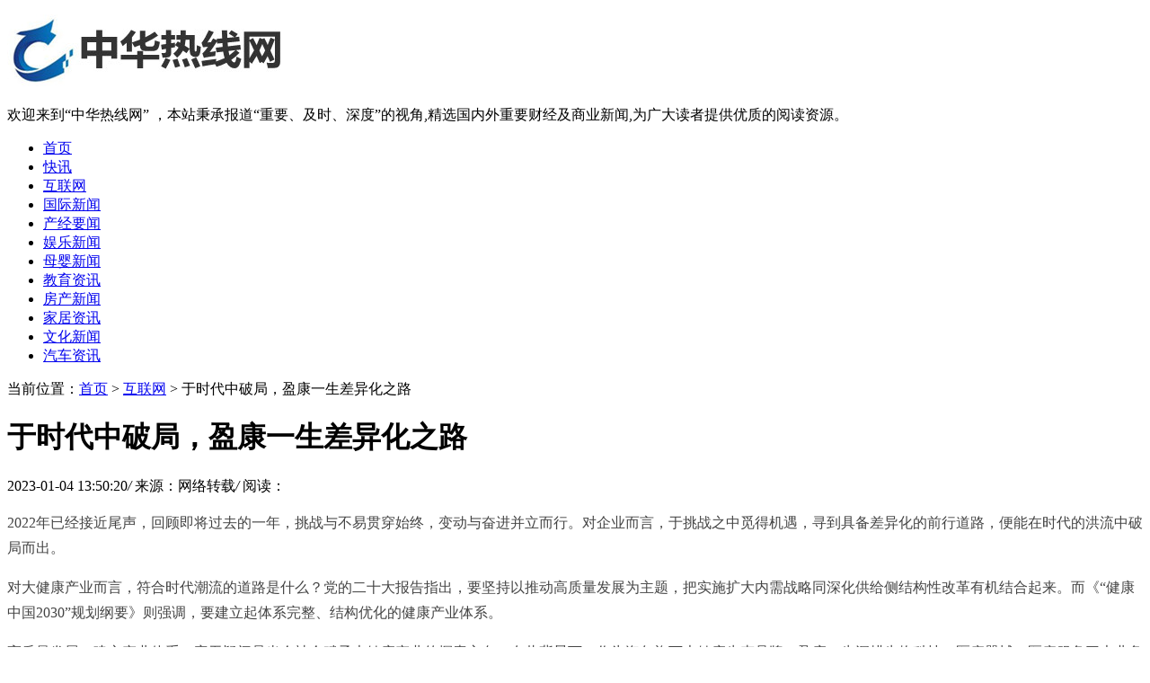

--- FILE ---
content_type: text/html
request_url: http://www.5e8e.com/hlw/43659.html
body_size: 10662
content:
<!DOCTYPE HTML>
<html>
<head>
<meta charset="utf-8">
<meta http-equiv="X-UA-Compatible" content="IE=edge">
<meta name="viewport" content="width=device-width, initial-scale=1.0, user-scalable=0, minimum-scale=1.0, maximum-scale=1.0">
<meta http-equiv="Cache-Control" content="no-transform" /> 
<meta http-equiv="Cache-Control" content="no-siteapp" /> 
<title>于时代中破局，盈康一生差异化之路-中华热线网</title>
<meta name="keywords" content=""/>
<meta name="description" content="2022年已经接近尾声，回顾即将过去的一年，挑战与不易贯穿始终，变动与奋进并立而行。对企业而言，于挑战之中觅得机遇，寻到具备差异化的前行道路，便能在时代的洪流中破局而出"/>
<link rel="stylesheet" type="text/css" href="/templets/default/style/default.css">
<script type="text/javascript" src="/templets/default/js/jquery1.42.min.js"></script>
</head>
<body>
<div class="header">
  <div class="header-box">
    <div class="logo">
	  <a href="http://www.5e8e.com" title="中华热线网"><img src="/uploads/210130/1-210130112229293.jpg" alt="中华热线网"></a>
	</div>
    <div class="welcome">
      <p>欢迎来到“中华热线网” ，本站秉承报道“重要、及时、深度”的视角,精选国内外重要财经及商业新闻,为广大读者提供优质的阅读资源。</p>
    </div>
	<a class="menu"></a>
	<div class="nav_bg" id="nav_bg"></div>
  </div>
</div>

<div class="nav" id="nav">
  <ul>
	<li  ><a href='http://www.5e8e.com' title='中华热线网'>首页</a></li>
	<li><a href="/zhkx/">快讯</a>
	</li><li class="hover"><a href="/hlw/">互联网</a>
	</li><li><a href="/gjxw/">国际新闻</a>
	</li><li><a href="/cjyw/">产经要闻</a>
	</li><li><a href="/zhylxw/">娱乐新闻</a>
	</li><li><a href="/zhmyxw/">母婴新闻</a>
	</li><li><a href="/zhjyzx/">教育资讯</a>
	</li><li><a href="/zhfcxw/">房产新闻</a>
	</li><li><a href="/zhjjzx/">家居资讯</a>
	</li><li><a href="/whxw/">文化新闻</a>
	</li><li><a href="/a/zhqczx/">汽车资讯</a>
	</li>
  </ul>
</div>

<script>
(function() {
  var scrollTop = 0;
  function openModal() {
    scrollTop = document.scrollingElement.scrollTop;
    document.body.classList.add('fixed');
    document.body.style.top = -scrollTop + 'px';
    document.getElementById('nav').classList.add('menu_left');
    document.getElementById('nav_bg').classList.add('on');
  }
  function closeModal() {
    document.getElementById('nav_bg').classList.remove('on');
    document.getElementById('nav').classList.remove('menu_left');
    document.body.classList.remove('fixed');
    document.scrollingElement.scrollTop = scrollTop;
  }
  var btns = document.querySelectorAll('.menu');
  btns[0].onclick = openModal;
  document.querySelector('#nav_bg').onclick = closeModal;
})();
</script>


<div class="contenter">
  <div class="main">

	<!--资讯列表-->
	  <div class="dqwz">
		<span>当前位置：<a href='http://www.5e8e.com/'>首页</a> > <a href='/hlw/'>互联网</a> >  于时代中破局，盈康一生差异化之路</span>
	  </div>
	  <div class="arcticle-head">
	    <h1>于时代中破局，盈康一生差异化之路</h1>
		<div class="word-info">
		  <span>2023-01-04 13:50:20</span><i>/</i>
		  <span>来源：网络转载</span><i>/</i>
		  <span>阅读：<script src="/plus/count.php?view=yes&aid=43659&mid=1" type='text/javascript' language="javascript"></script></span>
		</div>
	  </div>

	  <div class="article-body">
	    <p style="margin-bottom: 10px; padding: 0px; color: rgb(68, 68, 68); line-height: 28.8px; font-family: &quot;Microsoft YaHei&quot;; white-space: normal; background-color: rgb(255, 255, 255);">2022年已经接近尾声，回顾即将过去的一年，挑战与不易贯穿始终，变动与奋进并立而行。对企业而言，于挑战之中觅得机遇，寻到具备差异化的前行道路，便能在时代的洪流中破局而出。</p><p style="margin-bottom: 10px; padding: 0px; color: rgb(68, 68, 68); line-height: 28.8px; font-family: &quot;Microsoft YaHei&quot;; white-space: normal; background-color: rgb(255, 255, 255);">对大健康产业而言，符合时代潮流的道路是什么？党的二十大报告指出，要坚持以推动高质量发展为主题，把实施扩大内需战略同深化供给侧结构性改革有机结合起来。而《“健康中国2030”规划纲要》则强调，要建立起体系完整、结构优化的健康产业体系。</p><p style="margin-bottom: 10px; padding: 0px; color: rgb(68, 68, 68); line-height: 28.8px; font-family: &quot;Microsoft YaHei&quot;; white-space: normal; background-color: rgb(255, 255, 255);">高质量发展、建立产业体系，毫无疑问是当今社会赋予大健康产业的探索方向。在此背景下，作为海尔旗下大健康生态品牌，盈康一生深耕生物科技、医疗器械、医疗服务三大业务板块，持续搭建科技化、数字化、场景化的物联网大健康生态体系。</p><p style="margin-bottom: 10px; padding: 0px; color: rgb(68, 68, 68); line-height: 28.8px; font-family: &quot;Microsoft YaHei&quot;; white-space: normal; background-color: rgb(255, 255, 255);"><img src="/uploads/allimg/230104/1350342009-0.png" style="margin: 5px 0px; padding: 0px; border: 0px; vertical-align: middle; text-align: center; max-width: 1000px;"/></p><p style="margin-bottom: 10px; padding: 0px; color: rgb(68, 68, 68); line-height: 28.8px; font-family: &quot;Microsoft YaHei&quot;; white-space: normal; background-color: rgb(255, 255, 255);"><span style="color: rgb(35, 35, 35); font-weight: 700;">生物科技，数智引领</span></p><p style="margin-bottom: 10px; padding: 0px; color: rgb(68, 68, 68); line-height: 28.8px; font-family: &quot;Microsoft YaHei&quot;; white-space: normal; background-color: rgb(255, 255, 255);">推进高质量发展，科技创新是核心驱动力。而大健康产业意欲构建具备竞争力的健康产业体系，同样需要以科技为支撑，以此向着产业高地迈进。盈康一生的生物科技领域，以“数智化”为核心的差异化竞争力，加强科技创新，突破技术瓶颈，逐步打造出智慧实验室场景、数字医院、智慧公共卫生、智慧用血等诸多解决方案。</p><p style="margin-bottom: 10px; padding: 0px; color: rgb(68, 68, 68); line-height: 28.8px; font-family: &quot;Microsoft YaHei&quot;; white-space: normal; background-color: rgb(255, 255, 255);">以智慧实验室场景为例，面对当前生命科学领域高速发展，实验室数字化转型迫在眉睫，盈康一生旗下海尔生物医疗将物联网、大数据、AI、5G等新兴技术融入到实验室建设和管理的各个环节，打造出“产品+服务”软硬一体化的物联网综合场景解决方案——“魁斗”Hailab智慧实验室平台，实现了实验室管理的自动化、智能化、物联化、共享化，让科研更安全、更高效。同时根据不同用户需求，衍生出微生物实验室、细胞实验室等7大数字场景生态，提供“按需定制”服务。截至目前，已服务于我国生物安全、生物多样性、粮食安全以及健康中国等重大战略项目，以及超1.3万科研机构、高校、企业用户。</p><p style="margin-bottom: 10px; padding: 0px; color: rgb(68, 68, 68); line-height: 28.8px; font-family: &quot;Microsoft YaHei&quot;; white-space: normal; background-color: rgb(255, 255, 255);">此外，在样本安全管理场景，海尔生物医疗亦是依托着数智化能力，自主研发的自动化低温生物样本库场景方案，并主导制定了国内首个《自动化低温生物样本库》标准，引领生物样本库建设管理走向标准化、智慧化。如今，该场景解决方案已应用于南方海洋实验室（珠海）、国家癌症中心、张江生物银行等国家多项重大战略工程。</p><p style="margin-bottom: 10px; padding: 0px; color: rgb(68, 68, 68); line-height: 28.8px; font-family: &quot;Microsoft YaHei&quot;; white-space: normal; background-color: rgb(255, 255, 255);"><img src="/uploads/allimg/230104/13503450U-1.png" style="margin: 5px 0px; padding: 0px; border: 0px; vertical-align: middle; text-align: center; max-width: 1000px;"/></p><p style="margin-bottom: 10px; padding: 0px; color: rgb(68, 68, 68); line-height: 28.8px; font-family: &quot;Microsoft YaHei&quot;; white-space: normal; background-color: rgb(255, 255, 255);">盈康一生相关负责人表示：“数智化始终是我们实现场景服务的探索方向，它一方面能强化竞争实力，更重要的是，它能够适应多种场景需求，提供全场景解决方案，拉动更多行业转型升级，助力产业高质量发展。”</p><p style="margin-bottom: 10px; padding: 0px; color: rgb(68, 68, 68); line-height: 28.8px; font-family: &quot;Microsoft YaHei&quot;; white-space: normal; background-color: rgb(255, 255, 255);"><br style="display: block;"/></p><p style="margin-bottom: 10px; padding: 0px; color: rgb(68, 68, 68); line-height: 28.8px; font-family: &quot;Microsoft YaHei&quot;; white-space: normal; background-color: rgb(255, 255, 255);"><span style="color: rgb(35, 35, 35); font-weight: 700;">医疗器械，精准诊疗</span></p><p style="margin-bottom: 10px; padding: 0px; color: rgb(68, 68, 68); line-height: 28.8px; font-family: &quot;Microsoft YaHei&quot;; white-space: normal; background-color: rgb(255, 255, 255);">科技创新夯实着产业地基，对于大健康产业而言，医疗器械则是整个产业体系中最直面市场的领域。聚焦盈康一生，其医疗器械板块围绕着脑部肿瘤疾病、乳腺疾病、慢性疾病等，以精准化为核心，进行了专病种解决方案的布局。</p><p style="margin-bottom: 10px; padding: 0px; color: rgb(68, 68, 68); line-height: 28.8px; font-family: &quot;Microsoft YaHei&quot;; white-space: normal; background-color: rgb(255, 255, 255);">医疗器械的精准化，可以从两方面去理解。一方面，这种精准化直观表现在医疗器械自身的功能属性中。以盈康一生旗下的玛西普为例，其已推出三代拥有自主知识产权的伽玛刀，拥有17项专利和30余项软件著作权。凭借独有的技术优势和出色的临床效果，新一代头部伽玛刀多项临床指标皆达到国际最先进水平，而在精准度方面更是优于国际标准，这保证了其能够为患者提供更加精准的治疗。另外，围绕脑科学领域，盈康一生不断探索电场治疗、超声波治疗等技术路线，着力推进医疗器械的精准化、无创化、数智化、远程化。</p><p style="margin-bottom: 10px; padding: 0px; color: rgb(68, 68, 68); line-height: 28.8px; font-family: &quot;Microsoft YaHei&quot;; white-space: normal; background-color: rgb(255, 255, 255);"><img src="/uploads/allimg/230104/1350341507-2.png" style="margin: 5px 0px; padding: 0px; border: 0px; vertical-align: middle; text-align: center; max-width: 1000px;"/></p><p style="margin-bottom: 10px; padding: 0px; color: rgb(68, 68, 68); line-height: 28.8px; font-family: &quot;Microsoft YaHei&quot;; white-space: normal; background-color: rgb(255, 255, 255);">在医疗器械功能性之外，精准化的更重要的方面便在于精准诊疗的模式化创新。同样在肿瘤治疗方面，盈康一生围绕家庭健康管理、肿瘤疾病、康复治疗、护养服务等，为患者提供全方位、定制化、一站式的诊疗服务。今年4月，盈康一生推出首创的“生态防癌”模式，立足于肿瘤专科全产业生态，通过预防筛查、诊断检测、主体治疗、康复管理等阶段的产品创新与学科创新，并广泛链入相关领域的前沿技术、生态方共创，共同为患者提供一站式“预诊治康”肿瘤服务。</p><p style="margin-bottom: 10px; padding: 0px; color: rgb(68, 68, 68); line-height: 28.8px; font-family: &quot;Microsoft YaHei&quot;; white-space: normal; background-color: rgb(255, 255, 255);"><span style="color: rgb(35, 35, 35); font-weight: 700;">医疗服务，体验为王</span></p><p style="margin-bottom: 10px; padding: 0px; color: rgb(68, 68, 68); line-height: 28.8px; font-family: &quot;Microsoft YaHei&quot;; white-space: normal; background-color: rgb(255, 255, 255);">产业高质量发展，离不开对供给侧的深刻理解。置于产业之中，便是要聚集价值维度，以提升用户体验为大健康产业的核心愿景。特别是在体验为王的时代，用户体验至关重要，谁能更好地创造用户价值，谁就能在市场中脱颖而出。在这一点上，盈康一生医疗服务板块的实践令人印象深刻。</p><p style="margin-bottom: 10px; padding: 0px; color: rgb(68, 68, 68); line-height: 28.8px; font-family: &quot;Microsoft YaHei&quot;; white-space: normal; background-color: rgb(255, 255, 255);">在医疗服务方面，盈康一生始终践行“医患合一”理念，坚持科技创新和服务创新，提升患者体验，很重要的抓手便在于诊疗全过程可视化。据了解，在今年第五届进博会期间，盈康一生现场展出了面向智慧家庭医疗的“盈康数智人”服务平台。该平台围绕用户居家的预防、问诊、治疗、康养等医疗需求，提供可视化问诊、健康监测和评估诊断为一体的一站式解决方案，用户的体征情况、诊疗数据等医生与患者即时共享，全程可视化，改变了“医不叩门”的问诊模式，实现用户在家即可享受优质医养服务和智慧居家生活。</p><p style="margin-bottom: 10px; padding: 0px; color: rgb(68, 68, 68); line-height: 28.8px; font-family: &quot;Microsoft YaHei&quot;; white-space: normal; background-color: rgb(255, 255, 255);">除此之外，盈康一生在全国布局的近20家医院，持续提供以数据为驱动的医疗质量高质化服务；同时，其从患者需求、临床医生观察出发，推动创新成果临床化，把健康医疗的需求转变成有效的创新产品、服务、应用、行业标准等，为产业发展蓄势聚力。</p><p style="margin-bottom: 10px; padding: 0px; color: rgb(68, 68, 68); line-height: 28.8px; font-family: &quot;Microsoft YaHei&quot;; white-space: normal; background-color: rgb(255, 255, 255);">无论是诊疗的可视化，还是医疗质量高质化、创新成果临床化、精准诊疗定制化等，盈康一生对医疗服务的探索实践，便是以用户为核心，重质量、强体验。也正是因为如此，其特色医疗服务场景已覆盖重症康复、老年护理、肿瘤综合治疗、家庭健康管理等多个维度，逐步实现“预诊治康”全生命周期健康管理。</p><p style="margin-bottom: 10px; padding: 0px; color: rgb(68, 68, 68); line-height: 28.8px; font-family: &quot;Microsoft YaHei&quot;; white-space: normal; background-color: rgb(255, 255, 255);"><br style="display: block;"/></p><p style="margin-bottom: 10px; padding: 0px; color: rgb(68, 68, 68); line-height: 28.8px; font-family: &quot;Microsoft YaHei&quot;; white-space: normal; background-color: rgb(255, 255, 255);">生物科技展现着数智引领，医疗器械实现着精准服务，医疗服务聚焦于用户体验……大健康产业如何在这样一个充满挑战的时代中构建独有的产业体系？盈康一生的布局与实践便或许是一种答案，三大业务板块之下，其以多元化拓宽市场，又围绕用户体验深入探索，于万物互联的时代中，渐宽广，愈深刻……</p><p><br/></p>

		<div class="wen">
		  <p>标题：于时代中破局，盈康一生差异化之路</p>
		  <p>地址：http://www.5e8e.com/hlw/43659.html</p>
		</div>
	  </div>

	  <div class="sxp">
	    <p class="pre">上一篇：<a href='/hlw/43633.html'>责之所系，力之所聚｜“一诺杯”2022年度品牌再加码，谁将挑起「公益」重担？</a> </p>
	  	<p class="next">下一篇：<a href='/hlw/43662.html'>2023跨年夜,五十六朵花上海唱响主旋律</a> </p>
	  </div>

	  <div class="article-copy">
	    <p>免责声明：中华热线网是一个集采编权、新闻研讨活动以及商业运营等为一体的新闻门户网站，本篇内容来自于网络，不为其真实性负责，只为传播网络信息为目的，非商业用途，如有异议请及时联系btr2031@163.com，本人将予以删除。</p>
	  </div>

	<!--/资讯列表-->

	<div class="about-con">
	  <div class="item-title">
	    <h2>看了又看</h2>
	    <p><font color="#007FFF">心灵鸡汤：</font><font color="#007FFF"><script type="text/javascript" src='/templets/default/js/humor.js'></script></font></p>
	  </div>
	  <div class="list-xinwen">
	    <ul>
		      <div id='tag32cda89752be9ef842e7e1efc7b33684'>
<li>
		    <div class="img">
			  <a href="/hlw/43095.html" title="盈康一生亮相第五届进博会，以真诚智敬生命"><img src="/uploads/allimg/221106/12561V3V-0-lp.png" alt="盈康一生亮相第五届进博会，以真诚智敬生命"></a>
			</div>
			<div class="desc">
			  <h2><a href="/hlw/43095.html" title="盈康一生亮相第五届进博会，以真诚智敬生命">盈康一生亮相第五届进博会，以真诚智敬生命</a></h2>
			  <p class="miaoshu">11月5日，作为连续三年的进博“回头客”，盈康一生以“以真诚，智敬生命”为主题，亮相第五届中国国际进口博览会（简称“进博会”）医疗器械及医药保健馆。聚焦大健康产业，盈</p>
			  <div class="info">
			    <span><a href='/hlw/'>互联网</a></span>
			    <span>2022-11-06</span>
			    <span class="click">159人阅</span>
			  </div>
			</div>
		  </li>
<li>
		    <div class="img">
			  <a href="/hlw/46790.html" title="特维尔国立医科大学"><img src="/images/defaultpic.gif" alt="特维尔国立医科大学"></a>
			</div>
			<div class="desc">
			  <h2><a href="/hlw/46790.html" title="特维尔国立医科大学">特维尔国立医科大学</a></h2>
			  <p class="miaoshu">特维尔国立医科大学 特维尔国立医科大学 成立于 1936年1月 ， 学校是俄罗斯联邦卫生部直属院校，学校位于俄罗斯特维尔市，距首都莫斯科约120公里。学校的俄罗斯最好的医科类大学之</p>
			  <div class="info">
			    <span><a href='/hlw/'>互联网</a></span>
			    <span>2024-02-23</span>
			    <span class="click">144人阅</span>
			  </div>
			</div>
		  </li>
<li>
		    <div class="img">
			  <a href="/hlw/43592.html" title="聚焦能源更迭、智能驾驶，“一诺杯”2022年度品牌谁将成为最具创新之选"><img src="/uploads/allimg/221228/141Q41E5-0-lp.png" alt="聚焦能源更迭、智能驾驶，“一诺杯”2022年度品牌谁将成为最具创新之选"></a>
			</div>
			<div class="desc">
			  <h2><a href="/hlw/43592.html" title="聚焦能源更迭、智能驾驶，“一诺杯”2022年度品牌谁将成为最具创新之选">聚焦能源更迭、智能驾驶，“一诺杯”2022年度品牌谁将成为最具创新之选</a></h2>
			  <p class="miaoshu">在新四化浪潮下，中国汽车产业迎来变革和转型的行业重塑；如今，探索 新能源 技术已经成为主流方向，“创新”型的高质量发展才是车企的必由之路，也是维系车企可持续发展的关</p>
			  <div class="info">
			    <span><a href='/hlw/'>互联网</a></span>
			    <span>2022-12-28</span>
			    <span class="click">197人阅</span>
			  </div>
			</div>
		  </li>
<li>
		    <div class="img">
			  <a href="/hlw/36007.html" title="厦门蔬菜配送，农副产品供应链，承包食堂，品尝舌尖上的味蕾"><img src="/images/defaultpic.gif" alt="厦门蔬菜配送，农副产品供应链，承包食堂，品尝舌尖上的味蕾"></a>
			</div>
			<div class="desc">
			  <h2><a href="/hlw/36007.html" title="厦门蔬菜配送，农副产品供应链，承包食堂，品尝舌尖上的味蕾">厦门蔬菜配送，农副产品供应链，承包食堂，品尝舌尖上的味蕾</a></h2>
			  <p class="miaoshu">随着社会经济的发展，服务行业得到快速发展，在实力强厚的农业大国和悠久的美食文化基础上，中国餐饮行业正在全面蓄力。厦令赢餐饮管理有限公司作为一家专业从事员工食堂承包</p>
			  <div class="info">
			    <span><a href='/hlw/'>互联网</a></span>
			    <span>2021-09-17</span>
			    <span class="click">91人阅</span>
			  </div>
			</div>
		  </li>
<li>
		    <div class="img">
			  <a href="/hlw/43531.html" title="舆论管理在公共安全事件中的功能与技巧分析"><img src="/images/defaultpic.gif" alt="舆论管理在公共安全事件中的功能与技巧分析"></a>
			</div>
			<div class="desc">
			  <h2><a href="/hlw/43531.html" title="舆论管理在公共安全事件中的功能与技巧分析">舆论管理在公共安全事件中的功能与技巧分析</a></h2>
			  <p class="miaoshu">舆论管理 在 公共安全事件中的功能 与 技巧 分析 公众舆论的有效控制对正确处理社会治安事故有着十分关键的作用。在公众安全突发事件的处理中，舆论监督可以借助公众的力量，对</p>
			  <div class="info">
			    <span><a href='/hlw/'>互联网</a></span>
			    <span>2022-12-23</span>
			    <span class="click">171人阅</span>
			  </div>
			</div>
		  </li>
<li>
		    <div class="img">
			  <a href="/hlw/43770.html" title="贝菲灵集恩生物协作完成卫计委针对MTHFR基因多态性研究成果"><img src="/uploads/allimg/230112/16264V220-0-lp.png" alt="贝菲灵集恩生物协作完成卫计委针对MTHFR基因多态性研究成果"></a>
			</div>
			<div class="desc">
			  <h2><a href="/hlw/43770.html" title="贝菲灵集恩生物协作完成卫计委针对MTHFR基因多态性研究成果">贝菲灵集恩生物协作完成卫计委针对MTHFR基因多态性研究成果</a></h2>
			  <p class="miaoshu">近年来，出生缺陷已成为我国新生儿病死的主要原因之一，严重影响我国出生人口质量，造成沉重的经济和社会负担。而研究表明，叶酸代谢与出生缺陷密切相关，其中 5.10 亚甲基四氢</p>
			  <div class="info">
			    <span><a href='/hlw/'>互联网</a></span>
			    <span>2023-01-12</span>
			    <span class="click">171人阅</span>
			  </div>
			</div>
		  </li>
<li>
		    <div class="img">
			  <a href="/hlw/45552.html" title="李荣浩“纵横四海”青岛站 7月19日正式开票"><img src="/uploads/allimg/230714/14350255c-0-lp.png" alt="李荣浩“纵横四海”青岛站 7月19日正式开票"></a>
			</div>
			<div class="desc">
			  <h2><a href="/hlw/45552.html" title="李荣浩“纵横四海”青岛站 7月19日正式开票">李荣浩“纵横四海”青岛站 7月19日正式开票</a></h2>
			  <p class="miaoshu">从“年少有为”到“纵横四海”，时隔四年，李荣浩将带着全新巡演主题再回岛城开个唱！8月5日青岛国信体育中心体育场，李荣浩“纵横四海”世界巡回演唱会青岛站，7月19日下午1</p>
			  <div class="info">
			    <span><a href='/hlw/'>互联网</a></span>
			    <span>2023-07-14</span>
			    <span class="click">181人阅</span>
			  </div>
			</div>
		  </li>
<li>
		    <div class="img">
			  <a href="/hlw/45485.html" title="“案例载体—活动导向”的翻转课堂模式研究"><img src="/images/defaultpic.gif" alt="“案例载体—活动导向”的翻转课堂模式研究"></a>
			</div>
			<div class="desc">
			  <h2><a href="/hlw/45485.html" title="“案例载体—活动导向”的翻转课堂模式研究">“案例载体—活动导向”的翻转课堂模式研究</a></h2>
			  <p class="miaoshu">引言 现当代社会，科学技术和社会经济都呈现出迅速发展的势头，伴随着慕课以及微型课程等诸如此类信息化学习和教育的方式方法出现，各大学校的教学宗旨和目标、教育观念、上课</p>
			  <div class="info">
			    <span><a href='/hlw/'>互联网</a></span>
			    <span>2023-05-16</span>
			    <span class="click">90人阅</span>
			  </div>
			</div>
		  </li>
<li>
		    <div class="img">
			  <a href="/hlw/43860.html" title="亮相春晚！中国劲酒陪你过健康中国年"><img src="/uploads/allimg/230131/1F1441D6-0-lp.jpg" alt="亮相春晚！中国劲酒陪你过健康中国年"></a>
			</div>
			<div class="desc">
			  <h2><a href="/hlw/43860.html" title="亮相春晚！中国劲酒陪你过健康中国年">亮相春晚！中国劲酒陪你过健康中国年</a></h2>
			  <p class="miaoshu">走过了一年又一年 才慢慢懂得“人间至味是团圆” 一粒家乡米、一口家乡音、一顿团年饭 阖家欢聚的美好时光，都洋溢着年的味道 作为一年一度的“年夜饭” 春晚早已成为一条情感</p>
			  <div class="info">
			    <span><a href='/hlw/'>互联网</a></span>
			    <span>2023-01-31</span>
			    <span class="click">150人阅</span>
			  </div>
			</div>
		  </li>
<li>
		    <div class="img">
			  <a href="/hlw/44060.html" title="NMN再度解锁新功效，BIGDEL助力改善轻度高血压"><img src="/uploads/allimg/230220/141201B22-0-lp.png" alt="NMN再度解锁新功效，BIGDEL助力改善轻度高血压"></a>
			</div>
			<div class="desc">
			  <h2><a href="/hlw/44060.html" title="NMN再度解锁新功效，BIGDEL助力改善轻度高血压">NMN再度解锁新功效，BIGDEL助力改善轻度高血压</a></h2>
			  <p class="miaoshu">在这个快节奏的时代，年轻人想拥有健康的生活方式似乎并不容易。外卖、熬夜、996，亚健康成了现代人的标配，一些人年纪轻轻就得了老年病。 曾几何时，高血压被认为是“老年病”</p>
			  <div class="info">
			    <span><a href='/hlw/'>互联网</a></span>
			    <span>2023-02-20</span>
			    <span class="click">162人阅</span>
			  </div>
			</div>
		  </li>
    </div>

		</ul>
	  </div>

	</div>

  </div>

  <div class="side">
	
	  <!--文字排行-->
	  <div class="side-box">
		<div class="item-title">
		  <h2>中华热线网热门排行</h2>
		</div>
		<div class="right-paihang">
		  <ul>
			<li>
			  <span class="nums">1</span>
			  <h2><a href="/hlw/48828.html" title="106项QC小组成果获一等奖，扬子江药业向“质”而行蝉联“二十连冠”">106项QC小组成果获一等奖，扬子江药业向“质”而行蝉联“二十连冠”</a></h2>
			</li>
<li>
			  <span class="nums">2</span>
			  <h2><a href="/hlw/49202.html" title="聚焦可持续发展，扬子江药业集团首晒ESG发展成绩单">聚焦可持续发展，扬子江药业集团首晒ESG发展成绩单</a></h2>
			</li>
<li>
			  <span class="nums">3</span>
			  <h2><a href="/hlw/46517.html" title="“益行西南，绿创未来”上汽奥迪Q5e-tron西南公益行圆满结束">“益行西南，绿创未来”上汽奥迪Q5e-tron西南公益行圆满结束</a></h2>
			</li>
<li>
			  <span class="nums">4</span>
			  <h2><a href="/hlw/45554.html" title="宇博慧通董事长郭涛：构建全方位网络安全防御体系">宇博慧通董事长郭涛：构建全方位网络安全防御体系</a></h2>
			</li>
<li>
			  <span class="nums">5</span>
			  <h2><a href="/hlw/47594.html" title="扬子江药业集团：坚持创新驱动 为高质量发展按下“加速键”">扬子江药业集团：坚持创新驱动 为高质量发展按下“加速键”</a></h2>
			</li>
<li>
			  <span class="nums">6</span>
			  <h2><a href="/hlw/43529.html" title="匠心传承 授人以渔-电装碳中和造物之路">匠心传承 授人以渔-电装碳中和造物之路</a></h2>
			</li>
<li>
			  <span class="nums">7</span>
			  <h2><a href="/hlw/43498.html" title="新文科理念指引下的教育学专业建设研究">新文科理念指引下的教育学专业建设研究</a></h2>
			</li>
<li>
			  <span class="nums">8</span>
			  <h2><a href="/hlw/47236.html" title="2024 关爱鼻部健康中国行活动在江苏常州启动">2024 关爱鼻部健康中国行活动在江苏常州启动</a></h2>
			</li>
<li>
			  <span class="nums">9</span>
			  <h2><a href="/hlw/48155.html" title="【聚焦眼科前沿】青海省专家服务基地特聘专家杨迪亚抵宁开展学术交流">【聚焦眼科前沿】青海省专家服务基地特聘专家杨迪亚抵宁开展学术交流</a></h2>
			</li>
<li>
			  <span class="nums">10</span>
			  <h2><a href="/hlw/40722.html" title="温度决定寿命">温度决定寿命</a></h2>
			</li>

		  </ul>
		</div>
  
	  </div>
	  <!--/文字排行-->
  
	  <!--图文最新-->
	  <div class="side-box">
		<div class="item-title">
		  <h2>中华热线网最新发布</h2>
		</div>
		<div class="right-zuixin">
		  <ul>
			<li>
			  <div class="desc">
				<h2><a href="/hlw/49202.html" title="">聚焦可持续发展，扬子江药业集团首晒ESG发展成绩单</a></h2>
				<p>2024-11-30 12:51:53</p>
			  </div>
			  <a href="/hlw/49202.html"><img src="/images/defaultpic.gif"></a>
			</li>
<li>
			  <div class="desc">
				<h2><a href="/hlw/48828.html" title="">106项QC小组成果获一等奖，扬子江药业向“质”而行蝉联“二十连冠”</a></h2>
				<p>2024-10-19 13:56:00</p>
			  </div>
			  <a href="/hlw/48828.html"><img src="/images/defaultpic.gif"></a>
			</li>
<li>
			  <div class="desc">
				<h2><a href="/hlw/48803.html" title="">扬子江龙凤堂多个产品荣登“中成药治疗呼吸道疾病临床研究TOP榜（2024）”，</a></h2>
				<p>2024-10-16 14:44:38</p>
			  </div>
			  <a href="/hlw/48803.html"><img src="/images/defaultpic.gif"></a>
			</li>
<li>
			  <div class="desc">
				<h2><a href="/hlw/48684.html" title="">“奔跑吧·少年”2024年钟山县中小学生田径锦标赛盛大开幕</a></h2>
				<p>2024-09-29 18:27:03</p>
			  </div>
			  <a href="/hlw/48684.html"><img src="/images/defaultpic.gif"></a>
			</li>
<li>
			  <div class="desc">
				<h2><a href="/hlw/48641.html" title="">超32万用户「一车一档」极氪以智能质量管理铸就安全护城河</a></h2>
				<p>2024-09-25 19:01:53</p>
			  </div>
			  <a href="/hlw/48641.html"><img src="/images/defaultpic.gif"></a>
			</li>
<li>
			  <div class="desc">
				<h2><a href="/hlw/48155.html" title="">【聚焦眼科前沿】青海省专家服务基地特聘专家杨迪亚抵宁开展学术交流</a></h2>
				<p>2024-07-26 12:19:56</p>
			  </div>
			  <a href="/hlw/48155.html"><img src="/images/defaultpic.gif"></a>
			</li>
<li>
			  <div class="desc">
				<h2><a href="/hlw/48153.html" title="">A级SUV“扛把子”选手，全新一代瑞虎7何以铸就全能实力？</a></h2>
				<p>2024-07-26 09:46:39</p>
			  </div>
			  <a href="/hlw/48153.html"><img src="/images/defaultpic.gif"></a>
			</li>
<li>
			  <div class="desc">
				<h2><a href="/hlw/48043.html" title="">2023年阳光电源逆变器出货量蝉联全球No.1</a></h2>
				<p>2024-07-12 15:46:26</p>
			  </div>
			  <a href="/hlw/48043.html"><img src="/images/defaultpic.gif"></a>
			</li>
<li>
			  <div class="desc">
				<h2><a href="/hlw/47681.html" title="">人民日报专访扬子江药业集团董事长徐浩宇：全民健康，是我们最应投身的事业</a></h2>
				<p>2024-05-24 16:56:30</p>
			  </div>
			  <a href="/hlw/47681.html"><img src="/images/defaultpic.gif"></a>
			</li>
<li>
			  <div class="desc">
				<h2><a href="/hlw/47594.html" title="">扬子江药业集团：坚持创新驱动 为高质量发展按下“加速键”</a></h2>
				<p>2024-05-20 11:36:32</p>
			  </div>
			  <a href="/hlw/47594.html"><img src="/images/defaultpic.gif"></a>
			</li>

		  </ul>
		</div>
  
	  </div>
	  <!--/图文最新-->
  
    <!--网站简介-->
	<div class="side-box">
	  <div class="websize-miaoshu">
		<div class="websize-miaoshu-box">
		  <div class="websize-miaoshu-title">
			<span>中华热线网简介</span>
		  </div>
		  <div class="index-body">
			<p>中华热线网是中国成长最快的新闻门户网站之一，办报的宗旨是促进“中华看懂世界，世界看懂中华。站在中华看世界，站在世界看中华。站在东方看西方，站在西方看东方”，帮助一切洞悉且善于运用“人权至尊，普世价值至尊，人权是第一生产力、发展力、战斗力、国家安全和平保障力、世界安全和平保障力、人民幸福力，人权充分有效领先发达者赢”等原理的个人、集体、组织、机构、资本、企业、民族、国家、国家集团克服困难、赢得竞争、顺利发展、蒸蒸日上，促进大中华兴旺发达，世界安全、和平、发展，人类文明进步。</p>
		  </div>
		</div>
	  </div>
	</div>
	<!--网站简介-->

  </div>
</div>

<!--页脚-->

  <div class="footer">
	<div class="footer-box">
	  <div class="footer-copy">
		  <p>中华热线网版权所有   |   工信部备案号：京ICP备18035916号   |   京公网安备 11010502033477号   |    Copyright © 2012-2021</p>
	  </div>
	</div>
  </div>
  <script language="javascript" src="http://www.5e8e.com/plus/ajax_sh.php"></script>

<!--/页脚-->

</body>
</html>